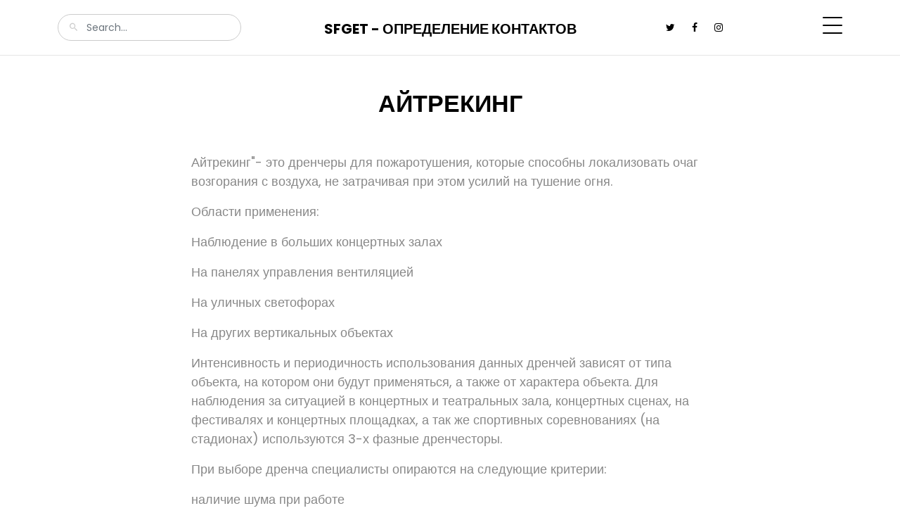

--- FILE ---
content_type: text/html; charset=UTF-8
request_url: https://sfget.ru/page/?p=aytreking&id=2499032825
body_size: 3496
content:
<!doctype html>
<html lang="ru">
<head>
</ul><meta charset="utf-8">
<meta name="viewport" content="width=device-width, initial-scale=1">
<meta property="og:image:width" content="800" />
<meta property="og:image:height" content="400" />
<meta property="og:title" content="Айтрекинг" />
<meta property="og:type" content="website" />
<meta property="article:author" content="https://sfget.ru/" />
<meta property="article:publisher" content="https://sfget.ru/" />
<title>Айтрекинг &mdash; SFGet</title> 
<link rel="preconnect" href="https://fonts.gstatic.com">
<link href="https://fonts.googleapis.com/css2?family=Poppins:wght@400;700&display=swap" rel="stylesheet">
<link rel="stylesheet" href="../fonts/icomoon/style.css">
<link rel="stylesheet" href="../fonts/flaticon/font/flaticon.css">
<link rel="stylesheet" href="../css/tiny-slider.css">
<link rel="stylesheet" href="../css/glightbox.min.css">
<link rel="stylesheet" href="../css/aos.css">
<link rel="stylesheet" href="../css/style.css">
<link rel="shortcut icon" href="https://sfget.ru/favicon.ico">

<style>
	.heading {
		text-transform: uppercase;
		margin-bottom:50px;
        color: #000;
	}
</style>

</head>
<body>
<div class="site-mobile-menu site-navbar-target">
<div class="site-mobile-menu-header">
<div class="site-mobile-menu-close">
<span class="icofont-close js-menu-toggle"></span>
</div>
</div>
<div class="site-mobile-menu-body"></div>
</div>
<nav class="site-nav">
<div class="container">
<div class="site-navigation">
<div class="row">
<div class="col-md-6 text-center order-1 order-md-2 mb-3 mb-md-0">
<a href="/" class="logo m-0 text-uppercase">SFGet - Определение контактов</a>
</div>
<div class="col-md-3 order-3 order-md-1">
<form action="/" class="search-form">
<span class="icon-search2"></span>
<input type="search" class="form-control" placeholder="Search...">
</form>
</div>
<div class="col-md-3 text-end order-2 order-md-3 mb-3 mb-md-0">
<div class="d-flex">
<ul class="list-unstyled social me-auto">
<li><a href="#"><span class="icon-twitter"></span></a></li>
<li><a href="#"><span class="icon-facebook"></span></a></li>
<li><a href="#"><span class="icon-instagram"></span></a></li>
</ul>
<a href="#" class="burger ms-auto float-end site-menu-toggle js-menu-toggle d-inline-block" data-toggle="collapse" data-target="#main-navbar">
<span></span>
</a>
</div>
</div>
</div>
<ul class="js-clone-nav d-none d-lg-inline-none text-start site-menu float-end">
<li class="active"><a href="#">Главная</a></li>
<li class="has-children">
<li><a href="#">Услуги</a></li>
<li><a href="#">Товары</a></li>
<li><a href="#">Прайс</a></li>
<li><a href="#">Контакты</a></li>  
</ul> 
</div>
</div>
</nav>
<div class="section post-section pt-5">
<div class="container">
<div class="row justify-content-center">
<div class="col-lg-8"> 
<h2 class="heading text-center">Айтрекинг</h2>
  
<p>Айтрекинг"- это дренчеры для пожаротушения, которые способны локализовать очаг возгорания с воздуха, не затрачивая при этом усилий на тушение огня. </p><p> Области применения: </p><p> Наблюдение в больших концертных залах </p><p> На панелях управления вентиляцией </p><p> На уличных светофорах </p><p> На других вертикальных объектах </p><p> Интенсивность и периодичность использования данных дренчей зависят от типа объекта, на котором они будут применяться, а также от характера объекта. Для наблюдения за ситуацией в концертных и театральных зала, концертных сценах, на фестивалях и концертных площадках, а так же спортивных соревнованиях (на стадионах) используются 3-х фазные дренчесторы. </p><p> При выборе дренча специалисты опираются на следующие критерии: </p><p> наличие шума при работе </p><p> периодичность работы (кардиология, рентген-диагностика и т.д.) </p><p> Материал основных частей дренч-системы, а, следовательно, и стоимость </p><p> Бампер, противомоскитные сетки </p><p> Трубки из нержавеющей стали </p><p> Зажимы из алюминия </p><p> Освещение </p><p> Вентиляторы </p><p> Инфракрасные прожекторы </p><p> Силовые коммутационные устройства </p><p> В дополнение к этим качествам, стоимость зависит от количества дренчером, их типа, мощности и прочие. </p><p> Оценку и расчеты дренчев всегда выполняют индивидуально, поэтому выбор дренчера должен осуществляться только после осмотра и консультации специалиста нашей компании. </p><p> В качестве заключения хочется отметить, что с помощью дренчерелок, стоящих на страже вашей жизни и здоровья, вы сможете обеспечить: </p><p> Безопасность и пожарную защиту </p><p> Предотвращение распространения огня </p><p> Остановку лавинного потока </p><p> Тушение пожара </p><p> Поэтому выбирайте дренчева только самого высокого качества! </p><p> Мы предлагаем быстрое и качественное обслуживание по доступным ценам. У нас вы также можете купить дренчевые установки "на все случаи жизни": </p><p> Малые дренчёйки используют в местах, где нет пожара и дыма. Устанавливают их возле спорткомплекса, стадиона, больницы, школы или детского сада. Маленькие дренчающие установки устанавливаются в тёмное время суток при очень слабом ветре. Рекомендуется устанавливать их в труднодоступных местах. </p><p> Средние дренчали в основном используются в учреждениях здравоохранения. Обычно такие установки бывают ручными и монтируются в торец игровой площадки. Они позволяют локализовывать огонь при помощи дренчатого пожаротехнического оборудования. </p><p> Большие дренчатые установки (дренчестера) применяютс.</p> 
  
<div class="row mt-5 pt-5">
<div class="col-12">
<span class="fw-bold text-black small mb-1">© Александр Савин, 2026</span>
<ul class="social list-unstyled">
<li><a href="#"><span class="icon-facebook"></span></a></li>
<li><a href="#"><span class="icon-twitter"></span></a></li>
<li><a href="#"><span class="icon-linkedin"></span></a></li>
<li><a href="#"><span class="icon-pinterest"></span></a></li>
</ul>
<p>
<ul><li class="tags-li"><a href="https://sfget.ru/page/?p=zero-coding&id=2499014533" class="tags">Zero coding</a></li><li class="tags-li"><a href="https://sfget.ru/page/?p=kak-schitaty-retention&id=2498970536" class="tags">Как считать retention</a></li><li class="tags-li"><a href="https://sfget.ru/page/?p=unisender-uhodit-iz-rossii&id=2498983814" class="tags">Unisender уходит из россии</a></li></p>
</div>
</div>
</div>
</div>
</div>
</div>
  
<div class="site-footer">
<div class="container">
<div class="row justify-content-center copyright">
<div class="col-lg-7 text-center">
<div class="widget">
<ul class="social list-unstyled">
<li><a href="#"><span class="icon-facebook"></span></a></li>
<li><a href="#"><span class="icon-twitter"></span></a></li>
<li><a href="#"><span class="icon-linkedin"></span></a></li>
<li><a href="#"><span class="icon-youtube-play"></span></a></li>
</ul>
</div>
<div class="widget">
<p>Copyright &copy;<script>document.write(new Date().getFullYear());</script> All rights reserved | 122018, Московская область, город Пушкино, проезд Домодедовская, 77, tel: 88003257345, email: <a href="/cdn-cgi/l/email-protection" class="__cf_email__" data-cfemail="5b383a37371b283d3c3e2f75292e">[email&#160;protected]</a>
</p>
<div class="d-block">
<a href="#" class="m-2">Политика конфиденциальности</a>
</div>
</div>
</div>
</div>
</div>

<div id="overlayer"></div>
<div class="loader">
<div class="spinner-border" role="status">
<span class="visually-hidden">Loading...</span>
</div>
</div>
<script data-cfasync="false" src="/cdn-cgi/scripts/5c5dd728/cloudflare-static/email-decode.min.js"></script><script src="../js/bootstrap.bundle.min.js"></script>
<script src="../js/tiny-slider.js"></script>
<script src="../js/glightbox.min.js"></script>
<script src="../js/aos.js"></script>
<script src="../js/navbar.js"></script>
<script src="../js/counter.js"></script>
<script src="../js/custom.js"></script> 
<!--
<script type="application/ld+json">
{
  "@context": "https://schema.org",
  "@type": "NewsArticle",
  "headline": "Айтрекинг", 
  "datePublished": "2023-01-31T08:00:00+08:00",
  "dateModified": "2023-01-31T08:00:00+08:00",
  "author": [{
      "@type": "Person",
      "name": "Alex Savin",
      "url": "https://sfget.ru/"
  }]
}
</script> -->
</body>
</html>